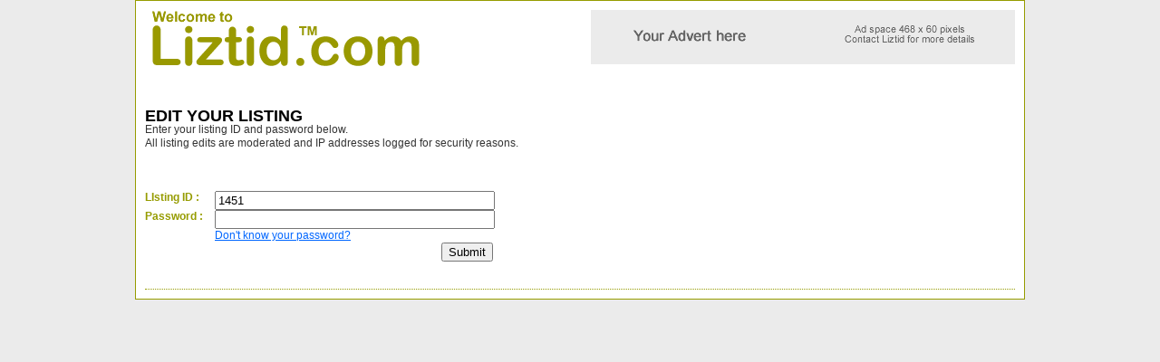

--- FILE ---
content_type: text/html; charset=UTF-8
request_url: https://www.liztid.com/listing_edit_login.php?listing_id=1451
body_size: 3276
content:
<!DOCTYPE html PUBLIC "-//W3C//DTD XHTML 1.0 Transitional//EN" "http://www.w3.org/TR/xhtml1/DTD/xhtml1-transitional.dtd">
<html xmlns="http://www.w3.org/1999/xhtml">
<head>
<meta http-equiv="Content-Type" content="text/html; charset=ISO-8859-1" />
<title>Liztid</title>
<base href="/" />
<link href="css/main.css?1670887323" rel="stylesheet" type="text/css" media="screen" />
<link href="css/print.css?1670887323" rel="stylesheet" type="text/css" media="print" />
<script src="Scripts/common.js?1670887323" type="text/javascript"></script>
<script type="text/javascript">
var _gaq = _gaq || [];
  _gaq.push(['_setAccount', 'UA-22236899-1']);
  _gaq.push(['_trackPageview']);

  (function() {
    var ga = document.createElement('script'); ga.type = 'text/javascript'; ga.async = true;
    ga.src = ('https:' == document.location.protocol ? 'https://ssl' : 'http://www') + '.google-analytics.com/ga.js';
    var s = document.getElementsByTagName('script')[0]; s.parentNode.insertBefore(ga, s);
  })();
</script></head>

<body>
<table width="980" border="0" align="center" cellpadding="0" cellspacing="0" class="main_table">
  <tr>
    <td class="main_td"><table width="960" border="0" align="center" cellpadding="0" cellspacing="0">
    <tr>
        <td class="header_td"><table width="960" border="0" cellspacing="0" cellpadding="0">
            <tr>
              <td width="335" align="left" valign="top"><a href="index.php"><img src="images/logo.gif" alt="Liztid" width="335" height="70" /></a></td>
              <td width="645" align="right" valign="top"><div id="ad_div"><a href="https://www.liztid.com" target="_blank"><img src="https://www.liztid.com/adverts/advert.gif" alt="Ad banner ad space" name="advert" width="468" height="60" id="advert" /></a></div></td>
            </tr>
        </table></td>
      </tr>
      <tr>
        <td align="left" valign="top" class="content_td"><span class="listing_org">EDIT YOUR LISTING</span> <br />
Enter your listing ID and password below.<br />
All listing edits are moderated and IP addresses logged for security reasons.<br />
&nbsp;<br />
 <span class="red"><br />
 </span> &nbsp;<br />
<form id="form1" name="form1" method="post" action="listing_edit.php">
  <table width="384" border="0" cellspacing="0" cellpadding="0">
    <tr>
      <td width="77" align="left" valign="top" class="listing_ttls">LIsting ID :</td>
      <td width="307" align="left" valign="top"><input name="login_id" type="text" class="listing_adminflds" id="login_id" value="1451" size="30" maxlength="100" /></td>
    </tr>
    <tr>
      <td align="left" valign="top" class="listing_ttls">Password :</td>
      <td align="left" valign="top"><input name="login_pw" type="password" class="listing_adminflds" id="login_pw" size="30" maxlength="100" /></td>
    </tr>
    <tr>
      <td align="left" valign="top">&nbsp;</td>
      <td align="left" valign="top"><a href="listing_password_recover.php?listing_id=1451">Don't know your password?</a></td>
    </tr>
    <tr>
      <td align="left" valign="top">&nbsp;</td>
      <td align="right" valign="top"><input type="submit" name="button" id="button" value="Submit" /></td>
    </tr>
  </table>
</form>        </td>
      </tr>
    </table></td>
  </tr>
</table>
</body>
</html>


--- FILE ---
content_type: text/css
request_url: https://www.liztid.com/css/main.css?1670887323
body_size: 12389
content:
body {
	font-family: Arial, Helvetica, sans-serif;
	font-size: 12px;
	color: #333333;
	margin: 0px;
	padding: 0px;
	background-color: #EBEBEB;
	line-height: 130%;
}

td {
	font-family: Arial, Helvetica, sans-serif;
	font-size: 12px;
	color: #333333;
	line-height: 130%;
}
img {
	border-top-style: none;
	border-right-style: none;
	border-bottom-style: none;
	border-left-style: none;
}
.small {
	font-family: Arial, Helvetica, sans-serif;
	font-size: 10px;
}
.heading {
	font-family: Arial, Helvetica, sans-serif;
	font-size: 14px;
	font-weight: bold;
	color: #666666;
}
.subhead {
	font-family: Verdana, Arial, Helvetica, sans-serif;
	font-size: 12px;
	font-weight: bold;
}
.smallbold {
	font-family: Verdana, Arial, Helvetica, sans-serif;
	font-size: 10px;
	font-weight: bold;
}
a {
	color: #0066FF;
}
.main_table {
	background-color: #FFFFFF;
	border: 1px solid #969C00;
}
.main_td {
	padding: 10px;
}
.header_td {
	padding-bottom: 10px;
}
.breadcrumb_td {
	padding: 7px;
	border-top-style: dotted;
	border-bottom-style: dotted;
	border-top-color: #969C00;
	border-bottom-color: #969C00;
	border-top-width: 1px;
	border-bottom-width: 1px;
}
.searchfld {
	font-family: Arial, Helvetica, sans-serif;
	font-size: 12px;
	font-weight: bold;
	color: #000000;
	height: 24px;
	width: 97%;
	margin-right: 4px;
	border: 1px solid #969C00;
}
#map_instructions {
	height: 230px;
	width: 350px;
	position: absolute;
	top: -246px;
	left: 95px;
	z-index:100;
	background-color: #F6F6F6;
	border: 1px dotted #969C00;
	padding: 7px;
	visibility: hidden;
}
#logo_instructions {
	height: 150px;
	width: 350px;
	position: absolute;
	top: -200px;
	left: 0px;
	z-index:100;
	background-color: #F6F6F6;
	border: 1px dotted #969C00;
	padding: 7px;
	visibility: hidden;
}

#smalllogo_instructions {
	height: 150px;
	width: 350px;
	position: absolute;
	top: -200px;
	left: 0px;
	z-index:100;
	background-color: #F6F6F6;
	border: 1px dotted #969C00;
	padding: 7px;
	visibility: hidden;
}
#splash_instructions {
	height: 150px;
	width: 350px;
	position: absolute;
	top: -193px;
	left: 0px;
	z-index:100;
	background-color: #F6F6F6;
	border: 1px dotted #969C00;
	padding: 7px;
	visibility: hidden;
}
#info_instructions {
	height: 150px;
	width: 350px;
	position: absolute;
	top: -42px;
	left: 31px;
	z-index:100;
	background-color: #F6F6F6;
	border: 1px dotted #969C00;
	padding: 7px;
	visibility: hidden;
}
.browselink {
	font-size: 14px;
	font-weight: bold;
	padding-left: 4px;
}
.content_td {
	padding-top: 30px;
	padding-right: 40px;
	padding-bottom: 30px;
	border-bottom-width: 1px;
	border-bottom-style: dotted;
	border-bottom-color: #969C00;
}
.content_td2 {
	padding: 30px 40px;
	border-bottom-width: 1px;
	border-bottom-style: dotted;
	border-bottom-color: #969C00;
}
.content_td3 {
	padding-top: 30px;
	padding-right: 20px;
	padding-left: 0px;
	padding-bottom: 30px;
	border-bottom-width: 1px;
	border-bottom-style: dotted;
	border-bottom-color: #969C00;
}
.listheader_td {
	border-bottom-width: 1px;
	border-bottom-style: dotted;
	border-bottom-color: #969C00;
	padding-bottom: 30px;
}
.listinghead_div {
	padding-top: 30px;
	padding-left: 8px;
}
.listing_adminflds {
	width: 98%;
}
.listing_adminflds_short {
	width: 150px;
}
.categ_menu {
	width: 410px;
}
.list_header_td {
	padding: 3px;
	border-bottom-width: 1px;
	border-bottom-style: solid;
	border-bottom-color: #969C00;
}
.title_td {
	font-family: Arial, Helvetica, sans-serif;
	font-size: 18px;
	font-weight: bold;
	color: #000000;
	padding-bottom: 7px;
}
.choseninlist {
	color: #969C00;
	font-weight: bold;
}
.list_td1 {
	padding: 3px;
	border-bottom-width: 1px;
	border-bottom-style: dotted;
	border-bottom-color: #969C00;
	background-color: #F4F5E5;
}
.list_td2 {
	padding: 3px;
	border-bottom-width: 1px;
	border-bottom-style: dotted;
	border-bottom-color: #969C00;
	background-color: #EAEBCC;
}
.list_td1withnotes {
	padding: 3px;
	background-color: #F4F5E5;
}
.list_td2withnotes {
	padding: 3px;
	background-color: #EAEBCC;
}

.listttl_td {
	padding: 3px;
	background-color: #D7D79C;
	border-bottom-width: 1px;
	border-bottom-style: dotted;
	border-bottom-color: #969C00;
	border-top-width: 1px;
	border-top-style: solid;
	border-top-color: #F60;
}
.listttl_tdwithnotes {
	padding: 3px;
	background-color: #D7D79C;
	line-height: 20px;
	border-top-width: 1px;
	border-top-style: solid;
	border-top-color: #F60;
}
.listttlnotes_td {
	padding: 3px;
	border-bottom-width: 1px;
	border-bottom-style: dotted;
	border-bottom-color: #969C00;
	background-color: #D7D79C;
	line-height: 24px;
}
.listttl {
	font-size: 20px;
	font-weight: bold;
	line-height: 24px;
}


.webaddttl {
	font-size: 16px;
	font-weight: bold;
	line-height: 24px;
}


.listttlnotes {
	font-size: 12px;
	color: #F60;
}
.listttlnotes a {
	color: #F60;
}
.listing_org {
	font-family: Arial, Helvetica, sans-serif;
	font-size: 18px;
	font-weight: bold;
	color: #000000;
}
.listing_td {
	border-bottom-width: 1px;
	border-bottom-style: solid;
	border-bottom-color: #969C00;
	padding-right: 3px;
	padding-bottom: 10px;
	padding-top: 10px;
}
.listing_td_bottom {
	padding-right: 3px;
	padding-bottom: 10px;
	padding-left: 3px;
	padding-top: 10px;
}
#sub_till_div {
	background-color: #D1E2D1;
	padding: 20px;
	float: right;
	border: 1px solid #000;
	font-weight: bold;
	text-align: center;
	margin-bottom: 20px;
}
.listing_td_dull {
	border-bottom-width: 1px;
	border-bottom-style: solid;
	border-bottom-color: #969C00;
	padding-right: 3px;
	padding-bottom: 10px;
	padding-left: 3px;
	padding-top: 10px;
	background-color: #D1E2D1;
}
.listing_top_td {
	border-bottom-width: 1px;
	border-bottom-style: solid;
	border-bottom-color: #969C00;
	padding-right: 3px;
	padding-bottom: 10px;
}
.listing_top_td_dull {
	border-bottom-width: 1px;
	border-bottom-style: solid;
	border-bottom-color: #969C00;
	padding-right: 3px;
	padding-bottom: 10px;
	padding-left: 3px;
	background-color: #D1E2D1;
}
.listing_ttls {
	color: #969C00;
	font-weight: bold;
}
.listing_ttls_dull {
	color: #000;
	font-weight: bold;
	background-color: #D1E2D1;
}
.searchrescontent_td {
	padding-top: 30px;
	padding-right: 40px;
	padding-left: 8px;
	padding-bottom: 30px;
	border-bottom-width: 1px;
	border-bottom-style: dotted;
	border-bottom-color: #969C00;
	min-height: 500px;
	height: auto !important;
	height: 500px;
}
.topcatttl {
	font-family: Arial, Helvetica, sans-serif;
	font-size: 18px;
	font-weight: bold;
	color: #969C00;
}
.advsearch_fld_long {
	border: 1px solid #CCCCCC;
	width: 320px;
	height: 16px;
	margin: 3px;
}
.advsearch_fld_short {
	border: 1px solid #CCCCCC;
	width: 140px;
	height: 16px;
	margin: 3px;
}
.advsearch_fld_text {
	border: 1px solid #CCCCCC;
	width: 404px;
	height: 50px;
	margin: 3px;
}
.widgetsize_fld {
	border: 1px solid #CCCCCC;
	width: 60px;
	height: 16px;
	margin: 3px;
}
.widgetcode_fld {
	border: 1px solid #CCCCCC;
	width: 494px;
	height: 76px;
	margin: 3px;
}
.widgetcode_div {
	float: right;
	width: 500px;
}
.browse_print_ttl {
	display: none;
}
.red {
	color: #CC0000;
}
.grey {
	color: #999999;
}
.confirm_text {
	color: #009900;
	font-weight: bold;
}
.bold {
	font-weight: bold;
}
.small_links_div {
	margin-bottom: 8px;
}
.logeedinas_td {
	font-size: 10px;
	font-style: italic;
	padding: 4px;
}
.logeedinas {
	font-size: 10px;
	font-style: italic;
}
.mldetails {
	padding-top: 12px;
	padding-right: 7px;
	padding-left: 7px;
	padding-bottom: 12px;
	border: 1px solid #969B04;
	width: 220px;
	margin-bottom: 15px;
}
.mluserlist {
	float: left;
	width: 590px;
	border: 1px solid #969B04;
	padding-top: 7px;
	padding-right: 7px;
	padding-left: 7px;
	padding-bottom: 7px;
	margin-bottom: 8px;
}
.mluserlist2 {
	float: right;
	width: 590px;
	border: 1px solid #969B04;
	padding: 8px;
	margin-bottom: 8px;
}
.acleditor_iframe {
	height: 153px;
	width: 236px;
	border: 1px solid #969B04;
}
.myliztbox_div {
	width: 430px;
	padding-top: 7px;
	padding-right: 7px;
	padding-left: 7px;
	padding-bottom: 7px;
	margin-bottom: 8px;
	margin-left: 0px;
	float: left;
}
.myliztbox_div2 {
	float: right;
	width: 430px;
	padding-top: 7px;
	padding-right: 7px;
	padding-left: 7px;
	padding-bottom: 7px;
	margin-bottom: 8px;
	margin-left: 10px;
}
.myliztbox_div3 {
	width: 430px;
	padding-top: 7px;
	padding-right: 7px;
	padding-left: 7px;
	padding-bottom: 7px;
	margin-bottom: 8px;
	float: left;
	clear: left;
}
.myliztbox_div4 {
	width: 800px;
	border: 1px solid #969B04;
	padding: 8px;
	margin-bottom: 8px;
	margin-left: 10px;
}
.textboxes {
	height: 20px;
	width: 100%;
	border: 1px solid #969B04;
}
.textbox_password {
	height: 20px;
	width: 100px;
	border: 1px solid #969B04;
}
.textbox_searchtitle {
	height: 20px;
	width: 150px;
	border: 1px solid #969B04;
}
.leftdiv {
	float: left;
	margin-left: 0px;
}
.rightdiv {
	float: right;
	width: 590px;
}
.addtolizt_iframe {
	border-top-style: none;
	border-right-style: none;
	border-bottom-style: none;
	border-left-style: none;
	height: 150px;
	width: 350px;
}
.suggest_iframe {
	border-top-style: none;
	border-right-style: none;
	border-bottom-style: none;
	border-left-style: none;
	height: 450px;
	width: 700px;
}
.changeowner_iframe {
	border-top-style: none;
	border-right-style: none;
	border-bottom-style: none;
	border-left-style: none;
	height: 450px;
	width: 700px;
}
.acleditor2_iframe {
	border-top-style: none;
	border-right-style: none;
	border-bottom-style: none;
	border-left-style: none;
	height: 450px;
	width: 700px;
}
.myliztcontact_iframe {
	border-top-style: none;
	border-right-style: none;
	border-bottom-style: none;
	border-left-style: none;
	height: 350px;
	width: 350px;
}
.iframe_div {
	text-align: center;
}
.orange {
	color: #F60;
}
.lightorange {
	color: #F90;
}
.listmenus {
	width: 240px;
}
.listmenus2 {
	width: 200px;
}
#mlsearch_div {
	float: right;
	width: 487px;
}
.mlsearch_td {
	padding-right: 40px;
}
#ad_div {
	text-align: right;
}
.mlloggidin_div{
	float:left;
	text-align: right;
	width:200px;
}
.orderid_fld {
	width: 30px;
}
.notes_fld {
	width: 800px;
}
.mlnotes_fld {
	width: 870px;
}

.mlttl_fld {
	width: 600px;
}
.mllists_notes_fld {
	padding: 3px;
	height: 70px;
	width: 345px;
	border: 1px solid #969B04;
}
.mllists_country_fld {
	width: 220px;
}
.mllists_region_fld {
}
.scrolling_div {
	height: 195px;
	overflow: auto;
	margin-top: 5px;
}
.scrolling_div2 {
	height: 500px;
	overflow: auto;
	margin-top: 5px;
}
.form_div {
	float: left;
	margin-left: 0px;
	width: 440px;
	padding-left: 8px;
	padding-bottom: 20px;
}
.editmylizt_div {
	float:right;
	padding-right: 40px;
	margin-top: -21px;
}
.editcategories_div {
	float:right;
}
#suggestlisting_div {
	float:left;
}
#suggested_div {
	background-color: #E5E5E5;
	border: 1px solid #000;
	padding: 10px;
}
#acl_div {
	height: 200px;
	width: 236px;
	overflow: auto;
	text-align: center;
	border: 1px solid #969B04;
}
.share_table {
	
}
#listcontents_div{
	float:left;
	width:300px;
	text-align:left;
	padding-left:20px;
	padding-top:30px;
	font-weight:bold;
}
#addheadingtable {
	background-color: #F2F7E3;
	border: 1px solid #D3DC92;
}
#addheadingtable td {
	padding: 3px;
}
.addform_div {
	margin: auto auto 30px;
	width: 250px;
	height: 300px;
	overflow: auto;
	border: 1px solid #CCC;
	padding: 8px;
}
.addform2_div {
	width: 250px;
	height: 300px;
	overflow: auto;
	border: 1px solid #CCC;
	padding: 8px;
	margin-top: 10px;
	margin-bottom: 10px;
}
.addlistttl_div {
	font-weight: bold;
	padding-top: 5px;
	padding-bottom: 5px;
	padding-left: 20px;
	color: #666;
	margin-top: 15px;
	background-color: #EBEBEB;
	margin-bottom: 5px;
}
.addlistingttl_div {
	font-weight: bold;
	text-transform: uppercase;
	padding-bottom: 10px;
	color: #666;
	font-size: 14px;
}
.clearboth {
	clear: both;
}
.widgetbutton_td {
	background-color: #F3F3F3;
	background-image: url(../images/link.png);
	background-repeat: no-repeat;
	background-position: 5px center;
	padding-right: 5px;
	padding-left: 28px;
	float: right;
	border: 1px solid #D9D9D9;
	display: inline;
	font-size: 12px;
	line-height: 12px;
	white-space: nowrap;
}
.widgetbutton_td a {
	color: #666;
	text-decoration: none;
}
.returntomylist {
	float: right;
}
.widgetintro_div {
	font-style: italic;
	font-weight: bold;
	padding-left: 30px;
	padding-top: 20px;
	text-align: center;
}
#logo_mylizt_liztid {
	float: left;
}
#mylizt_textnav_div {
	float: left;
	padding-top: 7px;
}
.textpaddedleft_div {
	padding-left: 8px;
}
.infolink_div{
	float:right;
	font-weight:normal;
}

--- FILE ---
content_type: text/css
request_url: https://www.liztid.com/css/print.css?1670887323
body_size: 4122
content:
body {
	font-family: Arial, Helvetica, sans-serif;
	font-size: 12px;
	color: #000000;
	margin: 0px;
	padding: 0px;
	background-color: #FFFFFF;
	line-height: 130%;
	page-break-before:avoid;
	page-break-after:avoid;
	break-before:avoid;
	break-after:avoid;
}

td {
	font-family: Arial, Helvetica, sans-serif;
	font-size: 12px;
	color: #000000;
}

#ad_div {
}

.noprint {
	display:none;
}
.noprintnobreak {
	display:none;
	page-break-before:avoid !important;
	page-break-after:avoid;
}

.nobreakbefore {
	page-break-before:avoid !important;
	break-inside:auto !important;
	break-before:avoid !important;
	page-break-inside:auto !important;
}
.nobreakafter {
	page-break-after:avoid;
}

.breakafter {
	page-break-after:auto;
}
.breakinside {
	page-break-inside:auto;
}

img {
	border-top-style: none;
	border-right-style: none;
	border-bottom-style: none;
	border-left-style: none;
}
.small {
	font-family: Arial, Helvetica, sans-serif;
	font-size: 10px;
}
.heading {
	font-family: Arial, Helvetica, sans-serif;
	font-size: 14px;
	font-weight: bold;
	color: #000000;
}
.subhead {
	font-family: Verdana, Arial, Helvetica, sans-serif;
	font-size: 12px;
	font-weight: bold;
}
.smallbold {
	font-family: Verdana, Arial, Helvetica, sans-serif;
	font-size: 10px;
	font-weight: bold;
}
a {
	color: #000000;
	text-decoration:none;
}
.main_table {
	background-color: #FFFFFF;
	page-break-before:avoid;
	break-before:avoid;
}
.main_td {
	padding: 10px;
	Page-break-inside: avoid;
}
.header_td {
	padding-bottom: 10px;
}
.breadcrumb_td {
	display:none;
	page-break-before:avoid !important;
	page-break-after:avoid;
}

#change_div {
	display: none;
}
.changecountrylink {
	font-size: 11px;
}
.browselink {
	font-size: 14px;
	font-weight: bold;
	padding-left: 4px;
}
.content_td {
	padding: 10px;
	border-bottom-width: 1px;
	border-bottom-style: dotted;
	border-bottom-color: #969C00;
}
.list_header_td {
	padding: 3px;
	border-bottom-width: 1px;
	border-bottom-style: solid;
	border-bottom-color: #000000;
}
.title_td {
	font-family: Arial, Helvetica, sans-serif;
	font-size: 18px;
	font-weight: bold;
	color: #000000;
	padding-bottom: 7px;
}
.choseninlist {
	color: #969C00;
	font-weight: bold;
}.list_td1 {
	padding: 3px;
	border-bottom-width: 1px;
	border-bottom-style: solid;
	border-bottom-color: #CCCCCC;
	background-color: #FFFFFF;
}
.list_td2 {
	padding: 3px;
	border-bottom-width: 1px;
	border-bottom-style: solid;
	border-bottom-color: #CCCCCC;
	background-color: #FFFFFF;
}
.listing_org {
	font-family: Arial, Helvetica, sans-serif;
	font-size: 18px;
	font-weight: bold;
	color: #000000;
}
.listttl_td {
	padding: 3px;
	background-color: #D7D79C;
	border-bottom-width: 1px;
	border-bottom-style: dotted;
	border-bottom-color: #969C00;
}
.listttl_tdwithnotes {
	padding: 3px;
	background-color: #D7D79C;
}
.listttlnotes_td {
	padding: 3px;
	border-bottom-width: 1px;
	border-bottom-style: dotted;
	border-bottom-color: #969C00;
	background-color: #D7D79C;
}
.listttl {
	font-size: 14px;
	font-weight: bold;
}
.listttlnotes {
	color:#FF9900;
}

.listing_td {
	border-bottom-width: 1px;
	border-bottom-style: solid;
	border-bottom-color: #969C00;
	padding-right: 3px;
	padding-bottom: 10px;
	padding-left: 3px;
	padding-top: 10px;
}
.listing_top_td {
	border-bottom-width: 1px;
	border-bottom-style: solid;
	border-bottom-color: #969C00;
	padding-right: 3px;
	padding-bottom: 10px;
	padding-left: 3px;
}
.listing_ttls {
	color: #000000;
	font-weight: bold;
}
.searchrescontent_td {
	padding: 10px;
	border-bottom-width: 1px;
	border-bottom-style: dotted;
	border-bottom-color: #969C00;
	min-height:500px;
	height:auto !important;
	height:500px;
	page-break-before:avoid;
	page-break-inside:auto;
}
.topcatttl {
	font-family: Arial, Helvetica, sans-serif;
	font-size: 18px;
	font-weight: bold;
	color: #969C00;
}
.advsearch_fld_long {
	border: 1px solid #CCCCCC;
	width: 320px;
	height: 16px;
	margin: 3px;
}
.advsearch_fld_short {
	border: 1px solid #CCCCCC;
	width: 140px;
	height: 16px;
	margin: 3px;
}
.advsearch_fld_text {
	border: 1px solid #CCCCCC;
	width: 404px;
	height: 50px;
	margin: 3px;
}
.orange {
	color: #FF9900;
}
